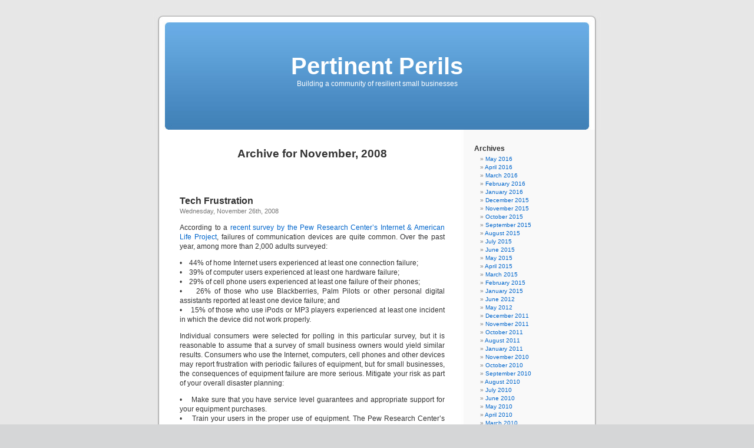

--- FILE ---
content_type: text/html; charset=UTF-8
request_url: https://blog.pertinentperils.com/2008/11/
body_size: 8342
content:
<!DOCTYPE html PUBLIC "-//W3C//DTD XHTML 1.0 Transitional//EN" "http://www.w3.org/TR/xhtml1/DTD/xhtml1-transitional.dtd">
<html xmlns="http://www.w3.org/1999/xhtml" lang="en-US">

<head profile="http://gmpg.org/xfn/11">
<meta http-equiv="Content-Type" content="text/html; charset=UTF-8" />

<title>November &laquo; 2008 &laquo;  Pertinent Perils</title>

<link rel="stylesheet" href="https://blog.pertinentperils.com/wp-content/themes/default/style.css" type="text/css" media="screen" />
<link rel="pingback" href="https://blog.pertinentperils.com/xmlrpc.php" />

<style type="text/css" media="screen">

	#page { background: url("https://blog.pertinentperils.com/wp-content/themes/default/images/kubrickbg-ltr.jpg") repeat-y top; border: none; }

</style>

 

<link rel='dns-prefetch' href='//s.w.org' />
<link rel="alternate" type="application/rss+xml" title="Pertinent Perils &raquo; Feed" href="https://blog.pertinentperils.com/feed/" />
<link rel="alternate" type="application/rss+xml" title="Pertinent Perils &raquo; Comments Feed" href="https://blog.pertinentperils.com/comments/feed/" />
		<script type="text/javascript">
			window._wpemojiSettings = {"baseUrl":"https:\/\/s.w.org\/images\/core\/emoji\/13.0.1\/72x72\/","ext":".png","svgUrl":"https:\/\/s.w.org\/images\/core\/emoji\/13.0.1\/svg\/","svgExt":".svg","source":{"concatemoji":"https:\/\/blog.pertinentperils.com\/wp-includes\/js\/wp-emoji-release.min.js?ver=3149317f0ece8040e8b5c4b0c8fb5d22"}};
			!function(e,a,t){var n,r,o,i=a.createElement("canvas"),p=i.getContext&&i.getContext("2d");function s(e,t){var a=String.fromCharCode;p.clearRect(0,0,i.width,i.height),p.fillText(a.apply(this,e),0,0);e=i.toDataURL();return p.clearRect(0,0,i.width,i.height),p.fillText(a.apply(this,t),0,0),e===i.toDataURL()}function c(e){var t=a.createElement("script");t.src=e,t.defer=t.type="text/javascript",a.getElementsByTagName("head")[0].appendChild(t)}for(o=Array("flag","emoji"),t.supports={everything:!0,everythingExceptFlag:!0},r=0;r<o.length;r++)t.supports[o[r]]=function(e){if(!p||!p.fillText)return!1;switch(p.textBaseline="top",p.font="600 32px Arial",e){case"flag":return s([127987,65039,8205,9895,65039],[127987,65039,8203,9895,65039])?!1:!s([55356,56826,55356,56819],[55356,56826,8203,55356,56819])&&!s([55356,57332,56128,56423,56128,56418,56128,56421,56128,56430,56128,56423,56128,56447],[55356,57332,8203,56128,56423,8203,56128,56418,8203,56128,56421,8203,56128,56430,8203,56128,56423,8203,56128,56447]);case"emoji":return!s([55357,56424,8205,55356,57212],[55357,56424,8203,55356,57212])}return!1}(o[r]),t.supports.everything=t.supports.everything&&t.supports[o[r]],"flag"!==o[r]&&(t.supports.everythingExceptFlag=t.supports.everythingExceptFlag&&t.supports[o[r]]);t.supports.everythingExceptFlag=t.supports.everythingExceptFlag&&!t.supports.flag,t.DOMReady=!1,t.readyCallback=function(){t.DOMReady=!0},t.supports.everything||(n=function(){t.readyCallback()},a.addEventListener?(a.addEventListener("DOMContentLoaded",n,!1),e.addEventListener("load",n,!1)):(e.attachEvent("onload",n),a.attachEvent("onreadystatechange",function(){"complete"===a.readyState&&t.readyCallback()})),(n=t.source||{}).concatemoji?c(n.concatemoji):n.wpemoji&&n.twemoji&&(c(n.twemoji),c(n.wpemoji)))}(window,document,window._wpemojiSettings);
		</script>
		<style type="text/css">
img.wp-smiley,
img.emoji {
	display: inline !important;
	border: none !important;
	box-shadow: none !important;
	height: 1em !important;
	width: 1em !important;
	margin: 0 .07em !important;
	vertical-align: -0.1em !important;
	background: none !important;
	padding: 0 !important;
}
</style>
	<link rel='stylesheet' id='sociablecss-css'  href='http://blog.pertinentperils.com/wp-content/plugins/sociable/css/sociable.css?ver=3149317f0ece8040e8b5c4b0c8fb5d22' type='text/css' media='all' />
<link rel='stylesheet' id='wp-block-library-css'  href='https://blog.pertinentperils.com/wp-includes/css/dist/block-library/style.min.css?ver=3149317f0ece8040e8b5c4b0c8fb5d22' type='text/css' media='all' />
<script type='text/javascript' src='https://blog.pertinentperils.com/wp-includes/js/jquery/jquery.min.js?ver=3.5.1' id='jquery-core-js'></script>
<script type='text/javascript' src='https://blog.pertinentperils.com/wp-includes/js/jquery/jquery-migrate.min.js?ver=3.3.2' id='jquery-migrate-js'></script>
<script type='text/javascript' src='http://blog.pertinentperils.com/wp-content/plugins/sociable/js/sociable.js?ver=3149317f0ece8040e8b5c4b0c8fb5d22' id='sociable-js'></script>
<script type='text/javascript' src='http://blog.pertinentperils.com/wp-content/plugins/sociable/js/vuible.js?ver=3149317f0ece8040e8b5c4b0c8fb5d22' id='vuible-js'></script>
<script type='text/javascript' src='http://blog.pertinentperils.com/wp-content/plugins/sociable/js/addtofavorites.js?ver=3149317f0ece8040e8b5c4b0c8fb5d22' id='addtofavourites-js'></script>
<link rel="https://api.w.org/" href="https://blog.pertinentperils.com/wp-json/" /><link rel="EditURI" type="application/rsd+xml" title="RSD" href="https://blog.pertinentperils.com/xmlrpc.php?rsd" />
<link rel="wlwmanifest" type="application/wlwmanifest+xml" href="https://blog.pertinentperils.com/wp-includes/wlwmanifest.xml" /> 

<script language="javascript" type="text/javascript">
<!--
		function collapseThread( theId ) {
			var comment = document.getElementById(theId);
			if(!comment)
			{
				alert("ERROR:\nThe document structure is different\nfrom what Threaded Comments expects.\nYou are missing the element '"+theId+"'");
				return;
			}
			var theBody = findBody(comment);
			if(comment.className.indexOf("collapsed") > -1) {
				comment.className = comment.className.replace(" collapsed", "");;
			} else {
				comment.className += " collapsed";
			}
		}

		function expandThread( theId ) {
			var comment = document.getElementById(theId);
			if(!comment)
			{
				alert("ERROR:\nThe document structure is different\nfrom what Threaded Comments expects.\nYou are missing the element '"+theId+"'");
				return;
			}
			var theBody = findBody(comment);
			if(comment.className.indexOf("collapsed") > -1) {
				comment.className = comment.className.replace(" collapsed", "");;
			} 
		}
		
		function findBody(el)
		{
			var divs = el.getElementsByTagName("div");
			var ret;
			for(var i = 0; i < divs.length; ++i) {
				if(divs.item(i).className.indexOf("body") > -1)
					return divs.item(i);
			}
			return false;
		}
	
		function onAddComment() {
			//checkDocumentIntegrity();
			var el = document.getElementById("commentform");
			// Future release: Check if form is filled correctly and mark the form fields.
			el.submit();
		}
		
		function moveAddCommentBelow(theId, threadId, collapse)
		{
			expandThread( theId );
			var addComment = document.getElementById("addcomment");
			if(!addComment)
			{
			  	alert("ERROR:\nThreaded Comments can't find the 'addcomment' div.\nThis is probably because you have changed\nthe comments.php file.\nMake sure there is a tag around the form\nthat has the id 'addcomment'"); 
				return
			}
			var comment = document.getElementById(theId);
			if(collapse)
			{
				for(var i = 0; i < comment.childNodes.length; ++i) {
					var c = comment.childNodes.item(i);
					if(typeof(c.className) == "string" && c.className.indexOf("collapsed")<0) {
						c.className += " collapsed";
					}
				}
			}
			addComment.parentNode.removeChild(addComment);

			comment.appendChild(addComment);
			if(comment.className.indexOf("alt")>-1) {
				addComment.className = addComment.className.replace(" alt", "");					
			} else {
				addComment.className += " alt";
			}
		        var replyId = document.getElementById("comment_reply_ID");
			if(replyId == null)
			{
				alert("Brians Threaded Comments Error:\nThere is no hidden form field called\n'comment_reply_ID'. This is probably because you\nchanged the comments.php file and forgot\nto include the field. Please take a look\nat the original comments.php and copy the\nform field over.");
			}
			replyId.value = threadId;
			var reRootElement = document.getElementById("reroot");
			if(reRootElement == null)
			{
				alert("Brians Threaded Comments Error:\nThere is no anchor tag called 'reroot' where\nthe comment form starts.\nPlease compare your comments.php to the original\ncomments.php and copy the reroot anchor tag over.");
			}
			reRootElement.style.display = "block";
			var aTags = comment.getElementsByTagName("A");
			var anc = aTags.item(0).id;
			//document.location.href = "#"+anc;
			document.getElementById("comment").focus();
		}

		function checkDocumentIntegrity()
		{
			str = "";
			
			str += checkElement("reroot","div tag");
			str += checkElement("addcomment", "div tag");
			str += checkElement("comment_reply_ID", "hidden form field");
			str += checkElement("content", "div tag");
			str += checkElement("comment", "textfield");
			str += checkElement("addcommentanchor", "anchor tag");
			
			if(str != "")
			{
				str = "Brian's Threaded Comments are missing some of the elements that are required for it to function correctly.\nThis is probably the because you have changed the original comments.php that was included with the plugin.\n\nThese are the errors:\n" + str;
				str += "\nYou should compare your comments.php with the original comments.php and make sure the required elements have not been removed.";

				alert(str);
			}
		}
               
		function checkElement(theId, elDesc)
		{
			var el = document.getElementById(theId);
			if(!el)
			{
				if(elDesc == null)
					elDesc = "element";
				return "- The "+elDesc+" with the ID '" +theId + "' is missing\n"; 
			}
			else 
				return "";
		}
		
		function reRoot()
		{
			var addComment = document.getElementById("addcomment");			
			var reRootElement = document.getElementById("reroot");
			reRootElement.style.display = "none";
			var content = document.getElementById("content-main");
			if( !content )
				content = document.getElementById("content");
			if( content )
			{
				addComment.parentNode.removeChild(addComment);
				content.appendChild(addComment);
			}
			addComment.className = addComment.className.replace(" alt", "");
			document.location.href = "#addcommentanchor";
			document.getElementById("comment").focus();				
			document.getElementById("comment_reply_ID").value = "0";
		}			
		
		function changeCommentSize(d)
		{
			var el = document.getElementById("comment");
			var height = parseInt(el.style.height);
			if(!height && el.offsetHeight)
				height = el.offsetHeight;
			height += d;
			if(height < 20) 
				height = 20;
			el.style.height = height+"px";
		}		
-->
</script>
<style type="text/css">
.comment 
{
	position: 				relative;
	margin:					3px;
	margin-top:				6px;
/*	border: 				1px solid #666; */
	padding:				4px 4px 4px 8px;
	background-color:		#fff;
}

.odd
{
	background-color: #f8f8f8;
}

.comment div {
	position: 				relative;
}

.comment .comment img
{
	margin: 				0px;
}

.comment .collapseicon 
{
	width: 					13px;
	height: 				13px;
	overflow:				hidden;
	background-image: 		url(http://blog.pertinentperils.com/wp-content/plugins/briansthreadedcomments.php?image=subthread-open.png);
}

.collapsed .collapseicon 
{
	background-image: 		url(http://blog.pertinentperils.com/wp-content/plugins/briansthreadedcomments.php?image=subthread.png);
}


.comment .reply {
	text-align: 			right;
	font-size: 				80%;
	padding: 				0px 6px 6px 0px;
}

.comment
{
	border: 	1px solid #ddd;
	margin-top: 			10px;
}

input#subscribe
{
	width: auto;
}

.comment .body .content
{
	padding:				0px 3px 0px 3px;
	/*width: 					100%;	*/
	overflow: 				auto; 
}

.comment .title abbr
{
	border: none;
}

.collapsed .body, .collapsed .comment
{
	display:				none;
}
 
#commentform textarea {
	width: 97%;
}

.btc_gravatar {
	float: right;
	margin: 3px 3px 4px 4px;
}
</style>
<script type="text/javascript" src="http://blog.pertinentperils.com/wp-content/plugins/flash-video-player/swfobject.js"></script>
<script type='text/javascript'>var base_url_sociable = 'http://blog.pertinentperils.com/wp-content/plugins/sociable/'</script><script type='text/javascript' src='http://apis.google.com/js/plusone.js'></script></head>
<body class="archive date">
<div id="page">


<div id="header" role="banner">
	<div id="headerimg">
		<h1><a href="http://blog.pertinentperils.com/">Pertinent Perils</a></h1>
		<div class="description">Building a community of resilient small businesses</div>
	</div>
</div>
<hr />

	<div id="content" class="narrowcolumn" role="main">

		
 	   	  		<h2 class="pagetitle">Archive for November, 2008</h2>
 	  

		<div class="navigation">
			<div class="alignleft"></div>
			<div class="alignright"></div>
		</div>

				<div class="post-380 post type-post status-publish format-standard hentry category-equipment-failure tag-equipment-failure tag-user-training">
				<h3 id="post-380"><a href="https://blog.pertinentperils.com/tech-frustration/" rel="bookmark" title="Permanent Link to Tech Frustration">Tech Frustration</a></h3>
				<small>Wednesday, November 26th, 2008</small>

				<div class="entry">
					<p>According to a <a title="Pew Internet Survey" href="http://www.pewinternet.org" target="_blank">recent survey by the Pew Research Center’s Internet &amp; American Life Project</a>, failures of communication devices are quite common. Over the past year, among more than 2,000 adults surveyed:</p>
<p>•    44% of home Internet users experienced at least one connection failure;<br />
•    39% of computer users experienced at least one hardware failure;<br />
•    29% of cell phone users experienced at least one failure of their phones;<br />
•    26% of those who use Blackberries, Palm Pilots or other personal digital assistants reported at least one device failure; and<br />
•    15% of those who use iPods or MP3 players experienced at least one incident in which the device did not work properly.</p>
<p>Individual consumers were selected for polling in this particular survey, but it is reasonable to assume that a survey of small business owners would yield similar results. Consumers who use the Internet, computers, cell phones and other devices may report frustration with periodic failures of equipment, but for small businesses, the consequences of equipment failure are more serious. Mitigate your risk as part of your overall disaster planning:</p>
<p>•    Make sure that you have service level guarantees and appropriate support for your equipment purchases.<br />
•    Train your users in the proper use of equipment. The Pew Research Center’s Internet &amp; American Life Project also reported that 48% of adults who use the Internet or a cell phone need assistance in setting up and using new devices. This calls for an investment in proper installation and use.<br />
•    Finally, build in redundancy to cope with the device failures that will inevitably happen. In <a title="Book link" href="http://www.amazon.com/Prepare-Worst-Plan-Best-Preparedness/dp/047055617X/ref=sr_1_1?ie=UTF8&amp;s=books&amp;qid=1248724475&amp;sr=1-1" target="_blank"><em>Prepare for the Worst, Plan for the Best: Disaster Preparedness and Recovery for Small Businesses</em> </a>(John Wiley &amp; Sons Inc., second edition, 2008), I recommend, for example, that you keep spare hardware in your inventory to immediately replace failed equipment.</p>
<p><a title="Tim the IT Guy" href="http://valleywag.com/5091062/want-to-fix-the-economy-fire-your-sysadmin" target="_blank">“Tim the IT Guy” had an interesting take</a> on the reported need for assistance in setting up computers and cell phones: fire the IT support team and hire only employees who are tech-savvy.  Or you could do as I do and invest in training upfront as IT personnel are too expensive to be used for desk-side hand-holding.</p>
				</div>

				<p class="postmetadata">Tags:<a href="https://blog.pertinentperils.com/tag/equipment-failure/" rel="tag">Equipment Failure</a>, <a href="https://blog.pertinentperils.com/tag/user-training/" rel="tag">user training</a><br /> Posted in <a href="https://blog.pertinentperils.com/category/equipment-failure/" rel="category tag">Equipment Failure</a> |   <a href="https://blog.pertinentperils.com/tech-frustration/#respond">No Comments &#187;</a></p>

			</div>

				<div class="post-331 post type-post status-publish format-standard hentry category-new-orleans category-recovery tag-new-orleans tag-recovery">
				<h3 id="post-331"><a href="https://blog.pertinentperils.com/new-orleans-homeowners-file-lawsuit/" rel="bookmark" title="Permanent Link to New Orleans Homeowners File Lawsuit">New Orleans Homeowners File Lawsuit</a></h3>
				<small>Sunday, November 16th, 2008</small>

				<div class="entry">
					<div class="inside-copy">
<div id="attachment_93" style="width: 310px" class="wp-caption alignleft"><a href="http://blog.pertinentperils.com/wp-content/uploads/2008/09/marking.jpg"><img aria-describedby="caption-attachment-93" loading="lazy" class="size-medium wp-image-93" src="http://blog.pertinentperils.com/wp-content/uploads/2008/09/marking-300x168.jpg" alt="Notice the house markings" width="300" height="168" /></a><p id="caption-attachment-93" class="wp-caption-text">Notice the house markings</p></div>
<p>New Orleans homeowners <a title="Louisiana Homeowners Litigate Their Claims" href="http://www.usatoday.com/news/nation/2008-11-12-housesuit_N.htm" target="_blank">filed a lawsuit against the Louisiana Recovery Authority, alleging that it discriminates</a> against black homeowners whose houses were damaged by Hurricanes Rita and Katrina. The Road Home Program, administered by the Authority, bases grants on the pre-storm value of the house or the rebuilding cost, whichever is less.</p>
<p>When I read the newspaper&#8217;s account of this lawsuit, it reminded me of some news I had heard on the occasion of my last visit to New Orleans: I was told that plaintiff&#8217;s attorneys were seeking to bring suit against federal disaster relief agencies on the grounds that the post-disaster aid to small businesses in the Gulf Coast was significantly less than that that awarded to Lower Manhattan small businesses in the aftermath of 9-11. If true, this rests on a serious misunderstanding of what aid was actually made available to Lower Manhattan small businesses.</p>
<p>But the more troubling aspect of this approach, for the small business community if not for homeowners, is how it delays the recovery process. A study of small businesses in the immediate vicinity of the World Trade Center at the time of the 1993 bombing found that of those small businesses that could not get back online within five business days, 90% were out of business one year later. Cash flow is critical to a small business, which is why you either recover quickly or you don&#8217;t recover at all. Perhaps this explains why homeowners are more likely than small business owners to litigate claims following a disaster.</p></div>
				</div>

				<p class="postmetadata">Tags:<a href="https://blog.pertinentperils.com/tag/new-orleans/" rel="tag">New Orleans</a>, <a href="https://blog.pertinentperils.com/tag/recovery/" rel="tag">Recovery</a><br /> Posted in <a href="https://blog.pertinentperils.com/category/new-orleans/" rel="category tag">New Orleans</a>, <a href="https://blog.pertinentperils.com/category/recovery/" rel="category tag">Recovery</a> |   <a href="https://blog.pertinentperils.com/new-orleans-homeowners-file-lawsuit/#respond">No Comments &#187;</a></p>

			</div>

				<div class="post-325 post type-post status-publish format-standard hentry category-it-systems category-sabotage tag-it-security tag-sabotage">
				<h3 id="post-325"><a href="https://blog.pertinentperils.com/lets-avoid-complacency-with-it-security/" rel="bookmark" title="Permanent Link to Let&#8217;s Avoid Complacency with IT Security">Let&#8217;s Avoid Complacency with IT Security</a></h3>
				<small>Sunday, November 16th, 2008</small>

				<div class="entry">
					<p>Under the headline &#8220;Angry, Angry IT Guy Goes to Jail&#8221;, <a title="iT Sabotage" href="http://valleywag.com/5076432/angry-angry-it-guy-goes-to-jail" target="_blank">Silicon Valley blog Valleywag reports</a> that &#8220;IT contractor Steven Barnes will serve a year in prison and pay $54,000 in restitution after being convicted of logging into a client&#8217;s network and deleting the Exchange database, among other things. Barnes claimed he acted after coworkers from Blue Falcon Networks, now known as Akimbo Systems, came to his home and took away his personal computers by force. Barnes reconfigured Blue Falcon&#8217;s server as an open relay for spammers, causing the company to be automatically blacklisted from delivering real mail.&#8221; Add this to the <a title="Tips for IT Security" href="http://blog.pertinentperils.com/?p=18" target="_blank">recent reminder I had posted</a> of what to do to ensure that your IT systems are secure. Reinstating your e-mail privileges once your company is blacklisted is a major undertaking that you want to avoid at all costs.</p>
				</div>

				<p class="postmetadata">Tags:<a href="https://blog.pertinentperils.com/tag/it-security/" rel="tag">IT Security</a>, <a href="https://blog.pertinentperils.com/tag/sabotage/" rel="tag">Sabotage</a><br /> Posted in <a href="https://blog.pertinentperils.com/category/it-systems/" rel="category tag">IT Systems</a>, <a href="https://blog.pertinentperils.com/category/sabotage/" rel="category tag">Sabotage</a> |   <a href="https://blog.pertinentperils.com/lets-avoid-complacency-with-it-security/#respond">No Comments &#187;</a></p>

			</div>

		
		<div class="navigation">
			<div class="alignleft"></div>
			<div class="alignright"></div>
		</div>
		</div>

	<div id="sidebar" role="complementary">
		<ul>
			<li id="archives-2" class="widget widget_archive"><h2 class="widgettitle">Archives</h2>
			<ul>
					<li><a href='https://blog.pertinentperils.com/2016/05/'>May 2016</a></li>
	<li><a href='https://blog.pertinentperils.com/2016/04/'>April 2016</a></li>
	<li><a href='https://blog.pertinentperils.com/2016/03/'>March 2016</a></li>
	<li><a href='https://blog.pertinentperils.com/2016/02/'>February 2016</a></li>
	<li><a href='https://blog.pertinentperils.com/2016/01/'>January 2016</a></li>
	<li><a href='https://blog.pertinentperils.com/2015/12/'>December 2015</a></li>
	<li><a href='https://blog.pertinentperils.com/2015/11/'>November 2015</a></li>
	<li><a href='https://blog.pertinentperils.com/2015/10/'>October 2015</a></li>
	<li><a href='https://blog.pertinentperils.com/2015/09/'>September 2015</a></li>
	<li><a href='https://blog.pertinentperils.com/2015/08/'>August 2015</a></li>
	<li><a href='https://blog.pertinentperils.com/2015/07/'>July 2015</a></li>
	<li><a href='https://blog.pertinentperils.com/2015/06/'>June 2015</a></li>
	<li><a href='https://blog.pertinentperils.com/2015/05/'>May 2015</a></li>
	<li><a href='https://blog.pertinentperils.com/2015/04/'>April 2015</a></li>
	<li><a href='https://blog.pertinentperils.com/2015/03/'>March 2015</a></li>
	<li><a href='https://blog.pertinentperils.com/2015/02/'>February 2015</a></li>
	<li><a href='https://blog.pertinentperils.com/2015/01/'>January 2015</a></li>
	<li><a href='https://blog.pertinentperils.com/2012/06/'>June 2012</a></li>
	<li><a href='https://blog.pertinentperils.com/2012/05/'>May 2012</a></li>
	<li><a href='https://blog.pertinentperils.com/2011/12/'>December 2011</a></li>
	<li><a href='https://blog.pertinentperils.com/2011/11/'>November 2011</a></li>
	<li><a href='https://blog.pertinentperils.com/2011/10/'>October 2011</a></li>
	<li><a href='https://blog.pertinentperils.com/2011/08/'>August 2011</a></li>
	<li><a href='https://blog.pertinentperils.com/2011/01/'>January 2011</a></li>
	<li><a href='https://blog.pertinentperils.com/2010/11/'>November 2010</a></li>
	<li><a href='https://blog.pertinentperils.com/2010/10/'>October 2010</a></li>
	<li><a href='https://blog.pertinentperils.com/2010/09/'>September 2010</a></li>
	<li><a href='https://blog.pertinentperils.com/2010/08/'>August 2010</a></li>
	<li><a href='https://blog.pertinentperils.com/2010/07/'>July 2010</a></li>
	<li><a href='https://blog.pertinentperils.com/2010/06/'>June 2010</a></li>
	<li><a href='https://blog.pertinentperils.com/2010/05/'>May 2010</a></li>
	<li><a href='https://blog.pertinentperils.com/2010/04/'>April 2010</a></li>
	<li><a href='https://blog.pertinentperils.com/2010/03/'>March 2010</a></li>
	<li><a href='https://blog.pertinentperils.com/2010/02/'>February 2010</a></li>
	<li><a href='https://blog.pertinentperils.com/2010/01/'>January 2010</a></li>
	<li><a href='https://blog.pertinentperils.com/2009/12/'>December 2009</a></li>
	<li><a href='https://blog.pertinentperils.com/2009/11/'>November 2009</a></li>
	<li><a href='https://blog.pertinentperils.com/2009/10/'>October 2009</a></li>
	<li><a href='https://blog.pertinentperils.com/2009/09/'>September 2009</a></li>
	<li><a href='https://blog.pertinentperils.com/2009/08/'>August 2009</a></li>
	<li><a href='https://blog.pertinentperils.com/2009/07/'>July 2009</a></li>
	<li><a href='https://blog.pertinentperils.com/2009/06/'>June 2009</a></li>
	<li><a href='https://blog.pertinentperils.com/2009/05/'>May 2009</a></li>
	<li><a href='https://blog.pertinentperils.com/2009/04/'>April 2009</a></li>
	<li><a href='https://blog.pertinentperils.com/2009/03/'>March 2009</a></li>
	<li><a href='https://blog.pertinentperils.com/2009/02/'>February 2009</a></li>
	<li><a href='https://blog.pertinentperils.com/2009/01/'>January 2009</a></li>
	<li><a href='https://blog.pertinentperils.com/2008/12/'>December 2008</a></li>
	<li><a href='https://blog.pertinentperils.com/2008/11/' aria-current="page">November 2008</a></li>
	<li><a href='https://blog.pertinentperils.com/2008/10/'>October 2008</a></li>
	<li><a href='https://blog.pertinentperils.com/2008/09/'>September 2008</a></li>
			</ul>

			</li><li id="categories-795171101" class="widget widget_categories"><h2 class="widgettitle">Categories</h2>
			<ul>
					<li class="cat-item cat-item-127"><a href="https://blog.pertinentperils.com/category/australia/">Australia</a>
</li>
	<li class="cat-item cat-item-105"><a href="https://blog.pertinentperils.com/category/banking/">Banking</a>
</li>
	<li class="cat-item cat-item-55"><a href="https://blog.pertinentperils.com/category/book/">Book</a>
</li>
	<li class="cat-item cat-item-243"><a href="https://blog.pertinentperils.com/category/business-travel/">Business Travel</a>
</li>
	<li class="cat-item cat-item-50"><a href="https://blog.pertinentperils.com/category/canada/">Canada</a>
</li>
	<li class="cat-item cat-item-692"><a href="https://blog.pertinentperils.com/category/climate-change/">Climate Change</a>
</li>
	<li class="cat-item cat-item-6"><a href="https://blog.pertinentperils.com/category/communications/">Communications</a>
</li>
	<li class="cat-item cat-item-15"><a href="https://blog.pertinentperils.com/category/community/">Community</a>
</li>
	<li class="cat-item cat-item-859"><a href="https://blog.pertinentperils.com/category/cyber-crime/">Cyber-Crime</a>
</li>
	<li class="cat-item cat-item-717"><a href="https://blog.pertinentperils.com/category/disabled-persons/">Disabled Persons</a>
</li>
	<li class="cat-item cat-item-16"><a href="https://blog.pertinentperils.com/category/disaster-relief/">Disaster Relief</a>
</li>
	<li class="cat-item cat-item-10"><a href="https://blog.pertinentperils.com/category/earthquake/">Earthquake</a>
</li>
	<li class="cat-item cat-item-53"><a href="https://blog.pertinentperils.com/category/emerging-economies/">Emerging Economies</a>
</li>
	<li class="cat-item cat-item-29"><a href="https://blog.pertinentperils.com/category/emotions/">Emotions</a>
</li>
	<li class="cat-item cat-item-128"><a href="https://blog.pertinentperils.com/category/entrepreneurship/">Entrepreneurship</a>
</li>
	<li class="cat-item cat-item-122"><a href="https://blog.pertinentperils.com/category/environmental-hazard/">Environmental Hazard</a>
</li>
	<li class="cat-item cat-item-23"><a href="https://blog.pertinentperils.com/category/equipment-failure/">Equipment Failure</a>
</li>
	<li class="cat-item cat-item-38"><a href="https://blog.pertinentperils.com/category/events/">Events</a>
</li>
	<li class="cat-item cat-item-21"><a href="https://blog.pertinentperils.com/category/everyday-disaster/">Everyday Disaster</a>
</li>
	<li class="cat-item cat-item-181"><a href="https://blog.pertinentperils.com/category/family-and-home/">Family and Home</a>
</li>
	<li class="cat-item cat-item-126"><a href="https://blog.pertinentperils.com/category/financial-liquidity/">Financial Liquidity</a>
</li>
	<li class="cat-item cat-item-70"><a href="https://blog.pertinentperils.com/category/fire/">Fire</a>
</li>
	<li class="cat-item cat-item-19"><a href="https://blog.pertinentperils.com/category/floods/">Floods</a>
</li>
	<li class="cat-item cat-item-806"><a href="https://blog.pertinentperils.com/category/health/">Health</a>
</li>
	<li class="cat-item cat-item-25"><a href="https://blog.pertinentperils.com/category/heat-wave/">Heat Wave</a>
</li>
	<li class="cat-item cat-item-647"><a href="https://blog.pertinentperils.com/category/holiday/">Holiday</a>
</li>
	<li class="cat-item cat-item-77"><a href="https://blog.pertinentperils.com/category/home-office/">Home Office</a>
</li>
	<li class="cat-item cat-item-124"><a href="https://blog.pertinentperils.com/category/hr-management/">HR Management</a>
</li>
	<li class="cat-item cat-item-22"><a href="https://blog.pertinentperils.com/category/human-error/">Human Error</a>
</li>
	<li class="cat-item cat-item-183"><a href="https://blog.pertinentperils.com/category/human-resources/">Human Resources</a>
</li>
	<li class="cat-item cat-item-30"><a href="https://blog.pertinentperils.com/category/hurricane-ike/">Hurricane Ike</a>
</li>
	<li class="cat-item cat-item-577"><a href="https://blog.pertinentperils.com/category/hurricane-irene/">Hurricane Irene</a>
</li>
	<li class="cat-item cat-item-12"><a href="https://blog.pertinentperils.com/category/hurricanes/">Hurricanes</a>
</li>
	<li class="cat-item cat-item-35"><a href="https://blog.pertinentperils.com/category/insurance-companies/">Insurance companies</a>
</li>
	<li class="cat-item cat-item-14"><a href="https://blog.pertinentperils.com/category/it-systems/">IT Systems</a>
</li>
	<li class="cat-item cat-item-700"><a href="https://blog.pertinentperils.com/category/japan/">Japan</a>
</li>
	<li class="cat-item cat-item-640"><a href="https://blog.pertinentperils.com/category/medical-insurance/">Medical Insurance</a>
</li>
	<li class="cat-item cat-item-165"><a href="https://blog.pertinentperils.com/category/military/">Military</a>
</li>
	<li class="cat-item cat-item-125"><a href="https://blog.pertinentperils.com/category/mobile-communications/">Mobile Communications</a>
</li>
	<li class="cat-item cat-item-27"><a href="https://blog.pertinentperils.com/category/new-orleans/">New Orleans</a>
</li>
	<li class="cat-item cat-item-172"><a href="https://blog.pertinentperils.com/category/new-york/">New York</a>
</li>
	<li class="cat-item cat-item-703"><a href="https://blog.pertinentperils.com/category/npr-marketplace/">NPR Marketplace</a>
</li>
	<li class="cat-item cat-item-584"><a href="https://blog.pertinentperils.com/category/pets/">Pets</a>
</li>
	<li class="cat-item cat-item-40"><a href="https://blog.pertinentperils.com/category/recovery/">Recovery</a>
</li>
	<li class="cat-item cat-item-20"><a href="https://blog.pertinentperils.com/category/red-cross/">Red Cross</a>
</li>
	<li class="cat-item cat-item-811"><a href="https://blog.pertinentperils.com/category/risk/">Risk</a>
</li>
	<li class="cat-item cat-item-13"><a href="https://blog.pertinentperils.com/category/sabotage/">Sabotage</a>
</li>
	<li class="cat-item cat-item-702"><a href="https://blog.pertinentperils.com/category/sendai-framework/">Sendai Framework</a>
</li>
	<li class="cat-item cat-item-705"><a href="https://blog.pertinentperils.com/category/september-11th/">September 11th</a>
</li>
	<li class="cat-item cat-item-220"><a href="https://blog.pertinentperils.com/category/small-business-administration/">Small Business Administration</a>
</li>
	<li class="cat-item cat-item-233"><a href="https://blog.pertinentperils.com/category/social-entrepreneurship/">Social Entrepreneurship</a>
</li>
	<li class="cat-item cat-item-808"><a href="https://blog.pertinentperils.com/category/terrorism/">Terrorism</a>
</li>
	<li class="cat-item cat-item-190"><a href="https://blog.pertinentperils.com/category/third-party-failure/">Third Party Failure</a>
</li>
	<li class="cat-item cat-item-169"><a href="https://blog.pertinentperils.com/category/thunderstorms/">Thunderstorms</a>
</li>
	<li class="cat-item cat-item-17"><a href="https://blog.pertinentperils.com/category/tornadoes/">Tornadoes</a>
</li>
	<li class="cat-item cat-item-838"><a href="https://blog.pertinentperils.com/category/tsunami/">Tsunami</a>
</li>
	<li class="cat-item cat-item-1"><a href="https://blog.pertinentperils.com/category/uncategorized/">Uncategorized</a>
</li>
	<li class="cat-item cat-item-833"><a href="https://blog.pertinentperils.com/category/water/">Water</a>
</li>
	<li class="cat-item cat-item-3"><a href="https://blog.pertinentperils.com/category/welcome/">Welcome</a>
</li>
	<li class="cat-item cat-item-801"><a href="https://blog.pertinentperils.com/category/winter-storm/">Winter Storm</a>
</li>
	<li class="cat-item cat-item-781"><a href="https://blog.pertinentperils.com/category/women/">Women</a>
</li>
	<li class="cat-item cat-item-177"><a href="https://blog.pertinentperils.com/category/workers-compensation-insurance/">Workers Compensation Insurance</a>
</li>
	<li class="cat-item cat-item-839"><a href="https://blog.pertinentperils.com/category/world-tsunami-awareness-day/">World Tsunami Awareness Day</a>
</li>
			</ul>

			</li>  <li>
<h2>Top Commentators</h2>
<ul></ul>
</li><li id="linkcat-2" class="widget widget_links"><h2 class="widgettitle">Blogroll</h2>
	<ul class='xoxo blogroll'>
<li><a href="http://blog.redcross.org/">Red Cross</a></li>

	</ul>
</li>
		</ul>
	</div>



<hr />
<div id="footer" role="contentinfo">
<!-- If you'd like to support WordPress, having the "powered by" link somewhere on your blog is the best way; it's our only promotion or advertising. -->
	<p>
		Pertinent Perils is proudly powered by <a href="http://wordpress.org/">WordPress</a>		<br /><a href="https://blog.pertinentperils.com/feed/">Entries (RSS)</a> and <a href="https://blog.pertinentperils.com/comments/feed/">Comments (RSS)</a>.		<!-- 41 queries. 0.146 seconds. -->
	</p>
</div>
</div>

<!-- Gorgeous design by Michael Heilemann - http://binarybonsai.com/kubrick/ -->

		<script type='text/javascript' src='https://blog.pertinentperils.com/wp-includes/js/wp-embed.min.js?ver=3149317f0ece8040e8b5c4b0c8fb5d22' id='wp-embed-js'></script>
</body>
</html>
